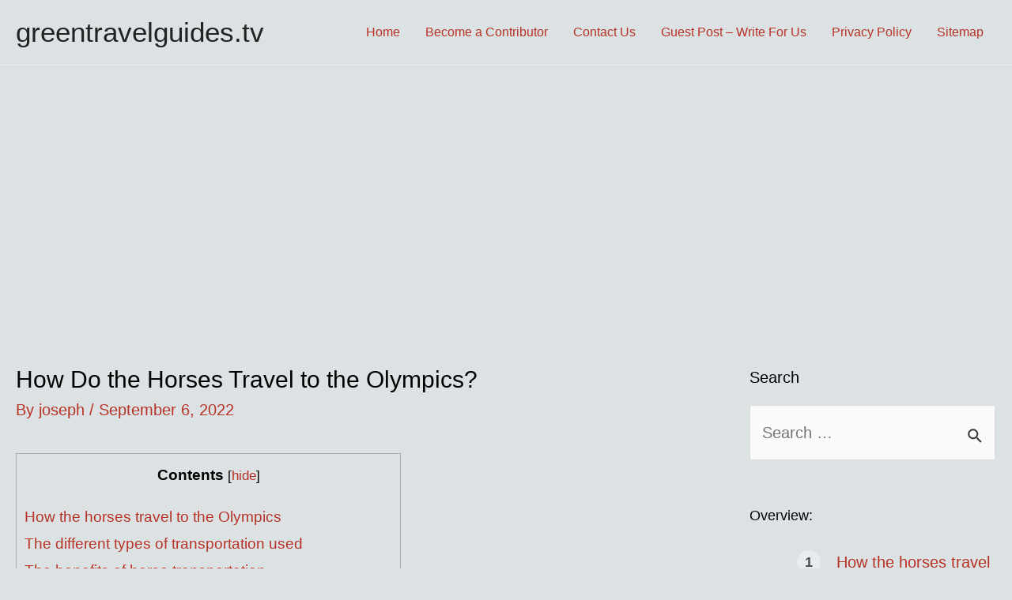

--- FILE ---
content_type: text/html; charset=utf-8
request_url: https://www.google.com/recaptcha/api2/aframe
body_size: 267
content:
<!DOCTYPE HTML><html><head><meta http-equiv="content-type" content="text/html; charset=UTF-8"></head><body><script nonce="CBxeb5-znsDDi-bmuSI1Ww">/** Anti-fraud and anti-abuse applications only. See google.com/recaptcha */ try{var clients={'sodar':'https://pagead2.googlesyndication.com/pagead/sodar?'};window.addEventListener("message",function(a){try{if(a.source===window.parent){var b=JSON.parse(a.data);var c=clients[b['id']];if(c){var d=document.createElement('img');d.src=c+b['params']+'&rc='+(localStorage.getItem("rc::a")?sessionStorage.getItem("rc::b"):"");window.document.body.appendChild(d);sessionStorage.setItem("rc::e",parseInt(sessionStorage.getItem("rc::e")||0)+1);localStorage.setItem("rc::h",'1769014077392');}}}catch(b){}});window.parent.postMessage("_grecaptcha_ready", "*");}catch(b){}</script></body></html>